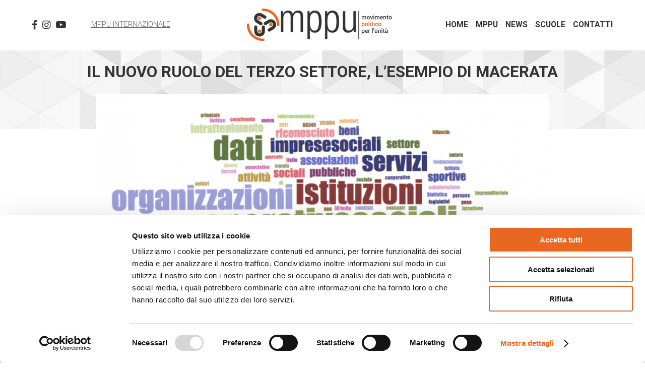

--- FILE ---
content_type: text/html; charset=UTF-8
request_url: https://italia.mppu.org/press/il-nuovo-ruolo-del-terzo-settore-lesempio-di-macerata/
body_size: 26091
content:
<!DOCTYPE html>
<html lang="it-IT" class="no-js no-svg">
<head>
<meta charset="UTF-8">
<meta name="viewport" content="width=device-width, initial-scale=1">
<link rel="profile" href="http://gmpg.org/xfn/11">
<link href="https://fonts.googleapis.com/css2?family=Roboto:wght@300;400;700&display=swap" rel="stylesheet">
<script type="text/javascript"
		id="Cookiebot"
		src="https://consent.cookiebot.com/uc.js"
		data-cbid="60ac4279-6834-4838-a25d-3ce4224ca568"
							data-blockingmode="auto"
	></script>
<script>(function(html){html.className = html.className.replace(/\bno-js\b/,'js')})(document.documentElement);</script>
<title>Il nuovo ruolo del Terzo settore, l’esempio di Macerata &#8211; MPPU italia</title>
<link rel='dns-prefetch' href='//ajax.googleapis.com' />
<link rel='dns-prefetch' href='//static.addtoany.com' />
<link rel='dns-prefetch' href='//use.fontawesome.com' />
<link rel='dns-prefetch' href='//s.w.org' />
<link rel="alternate" type="application/rss+xml" title="MPPU italia &raquo; Feed" href="https://italia.mppu.org/feed/" />
<link rel="alternate" type="application/rss+xml" title="MPPU italia &raquo; Feed dei commenti" href="https://italia.mppu.org/comments/feed/" />
<link rel="alternate" type="application/rss+xml" title="MPPU italia &raquo; Il nuovo ruolo del Terzo settore, l’esempio di Macerata Feed dei commenti" href="https://italia.mppu.org/press/il-nuovo-ruolo-del-terzo-settore-lesempio-di-macerata/feed/" />
<link rel='stylesheet' id='wp-block-library-css'  href='https://italia.mppu.org/wp-includes/css/dist/block-library/style.min.css?ver=5.5.15' type='text/css' media='all' />
<link rel='stylesheet' id='contact-form-7-css'  href='https://italia.mppu.org/wp-content/plugins/contact-form-7/includes/css/styles.css?ver=5.4.2' type='text/css' media='all' />
<link rel='stylesheet' id='sfwppa-public-style-css'  href='https://italia.mppu.org/wp-content/plugins/styles-for-wp-pagenavi-addon/assets/css/sfwppa-style.css?ver=1.2.1' type='text/css' media='all' />
<link rel='stylesheet' id='wp-pagenavi-css'  href='https://italia.mppu.org/wp-content/plugins/wp-pagenavi/pagenavi-css.css?ver=2.70' type='text/css' media='all' />
<link rel='stylesheet' id='mppu-style-css'  href='https://italia.mppu.org/wp-content/themes/mppu/style.css?ver=5.5.15' type='text/css' media='all' />
<link rel='stylesheet' id='font-awesome-css'  href='https://use.fontawesome.com/releases/v5.7.2/css/all.css?ver=5.5.15' type='text/css' media='all' />
<link rel='stylesheet' id='addtoany-css'  href='https://italia.mppu.org/wp-content/plugins/add-to-any/addtoany.min.css?ver=1.16' type='text/css' media='all' />
<script type='text/javascript' src='//ajax.googleapis.com/ajax/libs/jquery/1.12.4/jquery.min.js?ver=1.12.4' id='jquery-js'></script>
<script type='text/javascript' id='addtoany-core-js-before'>
window.a2a_config=window.a2a_config||{};a2a_config.callbacks=[];a2a_config.overlays=[];a2a_config.templates={};a2a_localize = {
	Share: "Share",
	Save: "Salva",
	Subscribe: "Abbonati",
	Email: "Email",
	Bookmark: "Segnalibro",
	ShowAll: "espandi",
	ShowLess: "comprimi",
	FindServices: "Trova servizi",
	FindAnyServiceToAddTo: "Trova subito un servizio da aggiungere",
	PoweredBy: "Powered by",
	ShareViaEmail: "Condividi via email",
	SubscribeViaEmail: "Iscriviti via email",
	BookmarkInYourBrowser: "Aggiungi ai segnalibri",
	BookmarkInstructions: "Premi Ctrl+D o \u2318+D per mettere questa pagina nei preferiti",
	AddToYourFavorites: "Aggiungi ai favoriti",
	SendFromWebOrProgram: "Invia da qualsiasi indirizzo email o programma di posta elettronica",
	EmailProgram: "Programma di posta elettronica",
	More: "Di più&#8230;",
	ThanksForSharing: "Thanks for sharing!",
	ThanksForFollowing: "Thanks for following!"
};

a2a_config.icon_color="transparent,#000000";
</script>
<script type='text/javascript' async src='https://static.addtoany.com/menu/page.js' id='addtoany-core-js'></script>
<script type='text/javascript' async src='https://italia.mppu.org/wp-content/plugins/add-to-any/addtoany.min.js?ver=1.1' id='addtoany-jquery-js'></script>
<link rel="https://api.w.org/" href="https://italia.mppu.org/wp-json/" /><link rel="alternate" type="application/json" href="https://italia.mppu.org/wp-json/wp/v2/posts/1611" /><link rel="EditURI" type="application/rsd+xml" title="RSD" href="https://italia.mppu.org/xmlrpc.php?rsd" />
<link rel="wlwmanifest" type="application/wlwmanifest+xml" href="https://italia.mppu.org/wp-includes/wlwmanifest.xml" /> 
<link rel='prev' title='Ripensiamo la scuola' href='https://italia.mppu.org/eventi/ripensiamo-la-scuola-2/' />
<link rel='next' title='Tessere relazioni, abitare la città, curare il pianeta' href='https://italia.mppu.org/notizie/1614/' />
<meta name="generator" content="WordPress 5.5.15" />
<link rel="canonical" href="https://italia.mppu.org/press/il-nuovo-ruolo-del-terzo-settore-lesempio-di-macerata/" />
<link rel='shortlink' href='https://italia.mppu.org/?p=1611' />
<link rel="alternate" type="application/json+oembed" href="https://italia.mppu.org/wp-json/oembed/1.0/embed?url=https%3A%2F%2Fitalia.mppu.org%2Fpress%2Fil-nuovo-ruolo-del-terzo-settore-lesempio-di-macerata%2F" />
<link rel="alternate" type="text/xml+oembed" href="https://italia.mppu.org/wp-json/oembed/1.0/embed?url=https%3A%2F%2Fitalia.mppu.org%2Fpress%2Fil-nuovo-ruolo-del-terzo-settore-lesempio-di-macerata%2F&#038;format=xml" />
<style type="text/css">


		/************************************************************
						Style-1
		************************************************************/
		.sfwppa-navi-style.sfwppa-style-1 .sfwppa-pages, 
		.sfwppa-navi-style.sfwppa-style-1 .wp-pagenavi .current,
		.sfwppa-navi-style.sfwppa-style-1 .nav-links .current, 
		.sfwppa-navi-style.sfwppa-style-1 .nav-links .page-numbers{font-size: 12px;color:#000000; border: 1px solid #000000;}
		
		.sfwppa-navi-style.sfwppa-style-1 .nav-links .current,
		.sfwppa-navi-style.sfwppa-style-1 .wp-pagenavi .current{ background: #000000; color:#ffffff;  border-right: 1px solid #000000;}
		
		.sfwppa-navi-style.sfwppa-style-1 .sfwppa-pages:hover, 
		.sfwppa-navi-style.sfwppa-style-1 .nav-links .page-numbers:hover { background: #d6d6d6;  border: 1px solid #000000; color:#000000;}
		
</style>
<!-- Google tag (gtag.js) -->
<script async src="https://www.googletagmanager.com/gtag/js?id=G-6PN8JFVS4J"></script>
<script>
  window.dataLayer = window.dataLayer || [];
  function gtag(){dataLayer.push(arguments);}
  gtag('js', new Date());
  gtag('config', 'G-6PN8JFVS4J');
</script>
</head>
<body class="post-template-default single single-post postid-1611 single-format-standard sfwppa-navi-style sfwppa-style-1">
	<div id="page" class="site">
		<header id="masthead" class="site-header" role="banner">
			<ul class="menuSocial" style="font-size: 1.3em;">
				<li><a href="https://www.facebook.com/mppuitalia/" target="_blank"><i class="fab fa-facebook-f"></i></a></li>
				<li><a href="https://www.instagram.com/mppuitalia/" target="_blank"><i class="fab fa-instagram"></i></a></li>
				<li><a href="https://www.youtube.com/channel/UC5ccfic_eWsl9I4mFYMcB-A" target="_blank"><i class="fab fa-youtube"></i></a></li>
			</ul>
			<a href="http://mppu.org/" target="_blank" id="inter">MPPU Internazionale</a>
						<a href="https://italia.mppu.org"><img src="https://italia.mppu.org/wp-content/themes/mppu/assets/images/logo.jpg" alt="" id="logo" width="440" height="132"></a>
			<a href="#" id="burger" class="mobile"><i class="fas fa-bars"></i></a>
			<div class="menu-menu-principale-container"><ul id="menuPrincipale" class="menu01"><li id="menu-item-22" class="menu-item menu-item-type-post_type menu-item-object-page menu-item-home menu-item-22"><a href="https://italia.mppu.org/">Home</a></li>
<li id="menu-item-23" class="menu-item menu-item-type-post_type menu-item-object-page menu-item-has-children menu-item-23"><a href="https://italia.mppu.org/mppu/">MPPU</a>
<ul class="sub-menu">
	<li id="menu-item-94" class="menu-item menu-item-type-post_type menu-item-object-page menu-item-94"><a href="https://italia.mppu.org/mppu/chi-siamo/">Chi siamo</a></li>
	<li id="menu-item-95" class="menu-item menu-item-type-post_type menu-item-object-page menu-item-95"><a href="https://italia.mppu.org/mppu/la-storia/">La storia</a></li>
	<li id="menu-item-96" class="menu-item menu-item-type-post_type menu-item-object-page menu-item-96"><a href="https://italia.mppu.org/mppu/obbiettivi/">Obiettivi</a></li>
	<li id="menu-item-97" class="menu-item menu-item-type-post_type menu-item-object-page menu-item-97"><a href="https://italia.mppu.org/mppu/un-amore-politico/">Un amore politico</a></li>
	<li id="menu-item-98" class="menu-item menu-item-type-post_type menu-item-object-page menu-item-98"><a href="https://italia.mppu.org/mppu/la-charta/">La charta</a></li>
	<li id="menu-item-1187" class="menu-item menu-item-type-taxonomy menu-item-object-category menu-item-1187"><a href="https://italia.mppu.org/cat/testimoni-di-vita/">Testimoni di vita</a></li>
	<li id="menu-item-366" class="menu-item menu-item-type-taxonomy menu-item-object-category menu-item-366"><a href="https://italia.mppu.org/cat/archivio/">Archivio</a></li>
	<li id="menu-item-1288" class="menu-item menu-item-type-taxonomy menu-item-object-category menu-item-1288"><a href="https://italia.mppu.org/cat/opinioni-in-dialogo/">Opinioni in dialogo</a></li>
</ul>
</li>
<li id="menu-item-24" class="menu-item menu-item-type-post_type menu-item-object-page menu-item-24"><a href="https://italia.mppu.org/news/">News</a></li>
<li id="menu-item-25" class="menu-item menu-item-type-post_type menu-item-object-page menu-item-has-children menu-item-25"><a href="https://italia.mppu.org/scuole/">Scuole</a>
<ul class="sub-menu">
	<li id="menu-item-2644" class="menu-item menu-item-type-taxonomy menu-item-object-category menu-item-2644"><a href="https://italia.mppu.org/cat/progetto-formativo/">Progetto formativo</a></li>
	<li id="menu-item-100" class="menu-item menu-item-type-post_type menu-item-object-page menu-item-100"><a href="https://italia.mppu.org/scuole/cultura-di-partecipazione/">Cultura di partecipazione</a></li>
	<li id="menu-item-101" class="menu-item menu-item-type-post_type menu-item-object-page menu-item-101"><a href="https://italia.mppu.org/scuole/dove-siamo/">Dove siamo</a></li>
	<li id="menu-item-365" class="menu-item menu-item-type-taxonomy menu-item-object-category menu-item-365"><a href="https://italia.mppu.org/cat/news-dalle-scuole/">News dalle scuole</a></li>
</ul>
</li>
<li id="menu-item-26" class="menu-item menu-item-type-post_type menu-item-object-page menu-item-26"><a href="https://italia.mppu.org/contatti/">Contatti</a></li>
</ul></div>			<script>
				$('#burger').click(function(e) {
					e.preventDefault();
					$('.menu-menu-principale-container').fadeToggle();
					$(this).toggleClass('active');
				});
			</script>
		</header><!-- #masthead -->

<div class="wrap">
	<div id="primary" class="content-area">
		<main id="main" class="site-main" role="main">

						
			<div class="contentWide pageTitlePage">
	<div class="contentInside">
		<div class="column3-3 textCenter biggerText">
			<h1>Il nuovo ruolo del Terzo settore, l’esempio di Macerata</h1>
			<div class="whiteSpace"></div><div class="whiteSpace smallSpace"></div>		</div>
		<div class="clear"></div>
	</div>
</div>
<div class="contentInside evidenzaImg">
	<div class="column3-3 noMargin">
				<img width="900" height="500" src="https://italia.mppu.org/wp-content/uploads/2020/10/Terzo-settore.jpg" class="attachment-post-thumbnail size-post-thumbnail wp-post-image" alt="" loading="lazy" srcset="https://italia.mppu.org/wp-content/uploads/2020/10/Terzo-settore.jpg 900w, https://italia.mppu.org/wp-content/uploads/2020/10/Terzo-settore-300x167.jpg 300w, https://italia.mppu.org/wp-content/uploads/2020/10/Terzo-settore-768x427.jpg 768w" sizes="(max-width: 900px) 100vw, 900px" />	</div>
	<div class="clear"></div>
</div>

			<div class="contentInside">
				<div class="whiteSpace smallSpace"></div>
				<div class="column1-3-2 desktop"></div>
				<div class="column2-3">
					<div class="singleCats textCenter">
						<strong>press</strong>
					</div>
					<div class="dataPubbl textCenter">21 Ottobre 2020</div>
				</div>
				<div class="column1-3-2 desktop"></div>
				<div class="clear"></div>
			</div>

			<div class="contentInside biggerText">
				<div class="column1-3-2"></div>
				<div class="column2-3" style="background: #eee;">
					<div style="padding: 20px 30px; font-weight: 400;">
						<h4 class="post-summary" style="text-align: center;">Terzo settore e coprogettazione sociale con l’ente locale. Accade a Macerata dove si è costituita l’Assemblea delle libere forme associative</h4>
<p>L’<strong>Assemblea delle libere forme associative</strong> è un organo consultivo di circa 200 piccole associazioni di volontariato, previsto dallo Statuto  del Comune di Macerata. Ora, con la Riforma del Terzo settore, sta avviando presso il Centro interdipartimentale per il Terzo settore ed economia civile dell’<strong>Università di Macerata</strong>, tavoli di coprogettazione  previsti dall’art.55 della Riforma.</p>
<p>La Corte Costituzionale ha rafforzato la previsione legislativa con la recente sentenza n. 131, che riconosce il diritto degli Enti del Terzo settore di <strong>sedere a tavoli inter istituzionali</strong> per affrontare, in ottica pluriennale ed intergenerazionale, i complessi problemi della comunità: povertà, anziani soli, giovani senza lavoro, disabilità, fragilità ed esclusione sociale.  Si tratta della concretizzazione della sussidiarietà orizzontale.</p>
<p>Coesione, unità, partecipazione. Questa la <em>road map</em> del volontariato a Macerata come in tutta Italia, dopo la pandemia.</p>
<p>Non è possibile tornare al tempo prima del Covid, neanche per il volontariato. Dobbiamo ricostruire il futuro su basi di fiducia, solidarietà, senso civico, altruismo, processo selettivo di cambiamenti nei comportamenti di persone, organizzazioni, vita nelle città.</p>
<p>Povertà, comunità, reti da costruire al vertice dei pensieri del Terzo settore. Una intelligente collaborazione tra primo, secondo e terzo settore ci salverà attivando la responsabilità di ogni singolo cittadino. Si tratta di «autonoma iniziativa di cittadini, singoli e associati, per lo svolgimento di attività di interesse generale, sulla base del principio di sussidiarietà», ruolo previsto da art.118 della Costituzione. Tutto in <strong>collaborazione con le istituzioni e le imprese</strong> per la definizione di politiche locali.</p>
<p>Le fondazioni di origine bancaria, in questo contesto, devono sempre più sostenere tale impegno continuativo degli enti del Terzo settore e di istituzioni pubbliche e meno progetti volatili. L’art.55 del  D.lgs 117 del 2017   stabilisce che le amministrazioni  pubbliche assicurano il coinvolgimento attivo degli enti del Terzo  Settore  attraverso forme di co-progettazione, non solo nella programmazione di ambito sociale ma in tutti i campi di interesse generale. Enormi sono le potenzialità  di partecipazione nella definizione di piani ambientali, sanitari, culturali, di inclusione di soggetti fragili. Impellente è  il bisogno di favorire connessioni e alleanze con i soggetti dei diversi mondi per ascoltare le ferite della città  e attivare progettualità  comuni. E’ ora di silenziare l’individualismo per declinare il pensiero al plurale del noi. Lo stesso volontariato deve ripensare se stesso. Nella società  del rischio occorrono creatività,  umanità, valore  per affrontare il cambiamento  sociologico ed antropologico. Il volontariato deve essere visto come un compagno di viaggio da istituzioni, imprese, professionisti, come un forte movimento civico per la promozione dei beni comuni: acqua, scuola, salute pubblica, cultura, welfare, ambiente, mobilità sostenibile, connettività, arte. Va superato, ad esempio, il modello delle case di riposo con il <em>cohousing </em>e con la medicina di prossimità.</p>
<p>Il Paese poi è ostaggio della crisi dal 2008, è spaccato tra Nord e Sud, registra enormi disuguaglianze: urgono riforme strutturali con l’occasione storica dei 209 miliardi Ue per <em>Next generation UE</em>.</p>
<p>Va valorizzato il non profit per un welfare comunitario e generativo. La mancanza di lavoro, il rischio di rivolte sociali inducono a suggerire aiuti dello Stato al Terzo settore <strong>come pilastro della tenuta sociale del sistema</strong>. I bisognosi, ad esempio, dovranno essere intercettati direttamente in strada o a casa.</p>
<p>Dobbiamo raggiungere il primo obiettivo dell’Agenda ONU 2030: sconfiggere la povertà.</p>
<p>Siamo chiamati a sperimentare nuove modalità della prossimità: esserci, reagire, resistere, approssimarsi, cooperare, connettersi, apprendere per curare le nostre relazioni. Dobbiamo ripensare i luoghi di aggregazione, rilanciare la partecipazione civica in presenza e a distanza, promuovere lo scambio intergenerazionale nella vita delle associazioni. In fondo è l ‘arte di fare rete e di attuare il patto tra volontari e Comuni per lottare contro insicurezza, degrado e esclusione. Si devono vedere le associazioni in strada per rigenerare i quartieri, promuovere momenti di convivialità, fare innovazione sociale, animare gruppi di ascolto e condizione durante la pandemia. Il Terzo settore ha innovato velocemente i servizi con soluzioni alternative: spesa a domicilio, didattica a distanza, supporto e aiuto telefonico e concerti virtuali. Una lezione di resilienza e flessibilità, di creatività e solidarietà.</p>
<p>Silvio Minnetti da Città Nuova</p>
<p>&nbsp;</p>
					</div>
				</div>
				<div class="column1-3-2"></div>
				<div class="clear"></div>
			</div>

			<div class="addtoany_shortcode"><div class="a2a_kit a2a_kit_size_32 addtoany_list" data-a2a-url="https://italia.mppu.org/press/il-nuovo-ruolo-del-terzo-settore-lesempio-di-macerata/" data-a2a-title="Il nuovo ruolo del Terzo settore, l’esempio di Macerata"><a class="a2a_button_facebook" href="https://www.addtoany.com/add_to/facebook?linkurl=https%3A%2F%2Fitalia.mppu.org%2Fpress%2Fil-nuovo-ruolo-del-terzo-settore-lesempio-di-macerata%2F&amp;linkname=Il%20nuovo%20ruolo%20del%20Terzo%20settore%2C%20l%E2%80%99esempio%20di%20Macerata" title="Facebook" rel="nofollow noopener" target="_blank"></a><a class="a2a_button_linkedin" href="https://www.addtoany.com/add_to/linkedin?linkurl=https%3A%2F%2Fitalia.mppu.org%2Fpress%2Fil-nuovo-ruolo-del-terzo-settore-lesempio-di-macerata%2F&amp;linkname=Il%20nuovo%20ruolo%20del%20Terzo%20settore%2C%20l%E2%80%99esempio%20di%20Macerata" title="LinkedIn" rel="nofollow noopener" target="_blank"></a><a class="a2a_button_whatsapp" href="https://www.addtoany.com/add_to/whatsapp?linkurl=https%3A%2F%2Fitalia.mppu.org%2Fpress%2Fil-nuovo-ruolo-del-terzo-settore-lesempio-di-macerata%2F&amp;linkname=Il%20nuovo%20ruolo%20del%20Terzo%20settore%2C%20l%E2%80%99esempio%20di%20Macerata" title="WhatsApp" rel="nofollow noopener" target="_blank"></a><a class="a2a_button_twitter" href="https://www.addtoany.com/add_to/twitter?linkurl=https%3A%2F%2Fitalia.mppu.org%2Fpress%2Fil-nuovo-ruolo-del-terzo-settore-lesempio-di-macerata%2F&amp;linkname=Il%20nuovo%20ruolo%20del%20Terzo%20settore%2C%20l%E2%80%99esempio%20di%20Macerata" title="Twitter" rel="nofollow noopener" target="_blank"></a><a class="a2a_dd addtoany_share_save addtoany_share" href="https://www.addtoany.com/share"></a></div></div>			
			<div class="contentInside">
				<div class="column3-3 textCenter">
					<a href="javascript: history.go(-1)" class="back"><i class="fas fa-chevron-right"></i> TORNA INDIETRO</a>
				<div class="clear"></div>
				</div>
			</div>

			
		</main><!-- #main -->
	</div><!-- #primary -->
</div><!-- .wrap -->


	</div><!-- #page -->

		<div class="whiteSpace"></div>

		
		<div class="contentWide">
			<div class="contentInside">
				<div class="column3-3 textCenter">
					<h1>Vuoi rimanere aggiornato? Iscriviti alla nostra newsletter!</h1>
					<div class="iscrizioneNewsletter">
						<script>(function() {
	window.mc4wp = window.mc4wp || {
		listeners: [],
		forms: {
			on: function(evt, cb) {
				window.mc4wp.listeners.push(
					{
						event   : evt,
						callback: cb
					}
				);
			}
		}
	}
})();
</script><!-- Mailchimp for WordPress v4.8.8 - https://wordpress.org/plugins/mailchimp-for-wp/ --><form id="mc4wp-form-1" class="mc4wp-form mc4wp-form-42" method="post" data-id="42" data-name="Iscrizione" ><div class="mc4wp-form-fields"><div class="column1-3">
  <input type="text" name="NAME" placeholder="Nome e Cognome" required />
</div>
<div class="column1-3">
<input type="email" name="EMAIL" placeholder="Email" required />
</div>
<div class="column1-3">
<input type="submit" value="Iscrivimi" />
</div>
<div class="clear"></div>
<span class="privacy"><input type="checkbox" required="required"> Acconsento al trattamento dei dati personali secondo la normativa sulla Privacy per finalità di carattere informativo. <a href="http://italia.mppu.org/privacy-policy" target="_blank">Leggi l'informativa</a></span></div><label style="display: none !important;">Lascia questo campo vuoto se sei umano: <input type="text" name="_mc4wp_honeypot" value="" tabindex="-1" autocomplete="off" /></label><input type="hidden" name="_mc4wp_timestamp" value="1767086822" /><input type="hidden" name="_mc4wp_form_id" value="42" /><input type="hidden" name="_mc4wp_form_element_id" value="mc4wp-form-1" /><div class="mc4wp-response"></div></form><!-- / Mailchimp for WordPress Plugin -->					</div>
				</div>
				<div class="clear"></div>
			</div>
		</div>

		<footer id="colophon" class="site-footer" role="contentinfo">
			<div class="contentInside textCenter">
				<div class="column1-4">
					<p>SEGUICI SU:</p>
					<ul class="menuSocial">
						<li><a href="https://www.facebook.com/mppuitalia/" target="_blank"><i class="fab fa-facebook-f"></i></a></li>
						<li><a href="https://www.instagram.com/mppuitalia/" target="_blank"><i class="fab fa-instagram"></i></a></li>
						<li><a href="https://www.youtube.com/channel/UC5ccfic_eWsl9I4mFYMcB-A" target="_blank"><i class="fab fa-youtube"></i></a></li>
					</ul>
				</div>
				<div class="column2-4 small">
					<p><strong>MPPU - Movimento politico per l'unità - Italia</strong><br>
					MPPU fa parte di "New Humanity”, ONG fondata nell'anno 1987 che gode dello Status Consultivo Generale presso il Consiglio Economico e Sociale delle Nazioni Unite (ECOSOC). <a href="mailto:info.italia@mppu.org">info.italia@mppu.org</a></p>
				</div>
				<div class="column1-4">
					<div class="menu-menu-footer-container"><ul id="menuFooter" class="menu"><li id="menu-item-39" class="menu-item menu-item-type-post_type menu-item-object-page menu-item-privacy-policy menu-item-39"><a href="https://italia.mppu.org/privacy-policy/">Privacy policy</a></li>
<li id="menu-item-40" class="menu-item menu-item-type-post_type menu-item-object-page menu-item-40"><a href="https://italia.mppu.org/cookie-policy/">Cookie policy</a></li>
<li id="menu-item-41" class="menu-item menu-item-type-post_type menu-item-object-page menu-item-41"><a href="https://italia.mppu.org/note-legali/">Note legali</a></li>
</ul></div>				</div>
				<div class="clear"></div>
			</div>
			<div class="contentWide">
				<div class="contentInside">
					<div class="column4-4 noMargin textCenter">
						<p>
							&copy;2025 MPPU italia | <a href="https://www.untitled-design.it/" target="_blank">credits</a>
						</p>
					</div>
					<div class="clear"></div>
				</div>
			</div>
		</footer>
	
	<script>(function() {function maybePrefixUrlField() {
	if (this.value.trim() !== '' && this.value.indexOf('http') !== 0) {
		this.value = "http://" + this.value;
	}
}

var urlFields = document.querySelectorAll('.mc4wp-form input[type="url"]');
if (urlFields) {
	for (var j=0; j < urlFields.length; j++) {
		urlFields[j].addEventListener('blur', maybePrefixUrlField);
	}
}
})();</script><script type='text/javascript' src='https://italia.mppu.org/wp-includes/js/dist/vendor/wp-polyfill.min.js?ver=7.4.4' id='wp-polyfill-js'></script>
<script type='text/javascript' id='wp-polyfill-js-after'>
( 'fetch' in window ) || document.write( '<script src="https://italia.mppu.org/wp-includes/js/dist/vendor/wp-polyfill-fetch.min.js?ver=3.0.0"></scr' + 'ipt>' );( document.contains ) || document.write( '<script src="https://italia.mppu.org/wp-includes/js/dist/vendor/wp-polyfill-node-contains.min.js?ver=3.42.0"></scr' + 'ipt>' );( window.DOMRect ) || document.write( '<script src="https://italia.mppu.org/wp-includes/js/dist/vendor/wp-polyfill-dom-rect.min.js?ver=3.42.0"></scr' + 'ipt>' );( window.URL && window.URL.prototype && window.URLSearchParams ) || document.write( '<script src="https://italia.mppu.org/wp-includes/js/dist/vendor/wp-polyfill-url.min.js?ver=3.6.4"></scr' + 'ipt>' );( window.FormData && window.FormData.prototype.keys ) || document.write( '<script src="https://italia.mppu.org/wp-includes/js/dist/vendor/wp-polyfill-formdata.min.js?ver=3.0.12"></scr' + 'ipt>' );( Element.prototype.matches && Element.prototype.closest ) || document.write( '<script src="https://italia.mppu.org/wp-includes/js/dist/vendor/wp-polyfill-element-closest.min.js?ver=2.0.2"></scr' + 'ipt>' );
</script>
<script type='text/javascript' id='contact-form-7-js-extra'>
/* <![CDATA[ */
var wpcf7 = {"api":{"root":"https:\/\/italia.mppu.org\/wp-json\/","namespace":"contact-form-7\/v1"}};
/* ]]> */
</script>
<script type='text/javascript' src='https://italia.mppu.org/wp-content/plugins/contact-form-7/includes/js/index.js?ver=5.4.2' id='contact-form-7-js'></script>
<script type='text/javascript' src='https://italia.mppu.org/wp-content/themes/mppu/assets/js/global.js?ver=1.0' id='mppu-global-js'></script>
<script type='text/javascript' src='https://italia.mppu.org/wp-includes/js/wp-embed.min.js?ver=5.5.15' id='wp-embed-js'></script>
<script type='text/javascript' defer src='https://italia.mppu.org/wp-content/plugins/mailchimp-for-wp/assets/js/forms.js?ver=4.8.8' id='mc4wp-forms-api-js'></script>
</body>
</html>

--- FILE ---
content_type: text/css
request_url: https://italia.mppu.org/wp-content/themes/mppu/style.css?ver=5.5.15
body_size: 26872
content:
/*
Theme Name: mppu
Author: Giacomo Lazzarin
Version: 3.0
Text Domain: mppu
*/
/*! normalize.css v8.0.1 | MIT License | github.com/necolas/normalize.css */

/* Document
   ========================================================================== */

/**
 * 1. Correct the line height in all browsers.
 * 2. Prevent adjustments of font size after orientation changes in iOS.
 */

html {
  line-height: 1.15; /* 1 */
  -webkit-text-size-adjust: 100%; /* 2 */
}

/* Sections
   ========================================================================== */

/**
 * Remove the margin in all browsers.
 */

body {
  margin: 0;
}

/**
 * Render the `main` element consistently in IE.
 */

main {
  display: block;
}

/**
 * Correct the font size and margin on `h1` elements within `section` and
 * `article` contexts in Chrome, Firefox, and Safari.
 */

h1 {
  font-size: 2em;
  margin: 0.67em 0;
}

/* Grouping content
   ========================================================================== */

/**
 * 1. Add the correct box sizing in Firefox.
 * 2. Show the overflow in Edge and IE.
 */

hr {
  box-sizing: content-box; /* 1 */
  height: 0; /* 1 */
  overflow: visible; /* 2 */
}

/**
 * 1. Correct the inheritance and scaling of font size in all browsers.
 * 2. Correct the odd `em` font sizing in all browsers.
 */

pre {
  font-family: monospace, monospace; /* 1 */
  font-size: 1em; /* 2 */
}

/* Text-level semantics
   ========================================================================== */

/**
 * Remove the gray background on active links in IE 10.
 */

a {
  background-color: transparent;
}

/**
 * 1. Remove the bottom border in Chrome 57-
 * 2. Add the correct text decoration in Chrome, Edge, IE, Opera, and Safari.
 */

abbr[title] {
  border-bottom: none; /* 1 */
  text-decoration: underline; /* 2 */
  text-decoration: underline dotted; /* 2 */
}

/**
 * Add the correct font weight in Chrome, Edge, and Safari.
 */

b,
strong {
  font-weight: bolder;
}

/**
 * 1. Correct the inheritance and scaling of font size in all browsers.
 * 2. Correct the odd `em` font sizing in all browsers.
 */

code,
kbd,
samp {
  font-family: monospace, monospace; /* 1 */
  font-size: 1em; /* 2 */
}

/**
 * Add the correct font size in all browsers.
 */

small {
  font-size: 80%;
}

/**
 * Prevent `sub` and `sup` elements from affecting the line height in
 * all browsers.
 */

sub,
sup {
  font-size: 75%;
  line-height: 0;
  position: relative;
  vertical-align: baseline;
}

sub {
  bottom: -0.25em;
}

sup {
  top: -0.5em;
}

/* Embedded content
   ========================================================================== */

/**
 * Remove the border on images inside links in IE 10.
 */

img {
  border-style: none;
}

/* Forms
   ========================================================================== */

/**
 * 1. Change the font styles in all browsers.
 * 2. Remove the margin in Firefox and Safari.
 */

button,
input,
optgroup,
select,
textarea {
  font-family: inherit; /* 1 */
  font-size: 100%; /* 1 */
  line-height: 1.15; /* 1 */
  margin: 0; /* 2 */
}

/**
 * Show the overflow in IE.
 * 1. Show the overflow in Edge.
 */

button,
input { /* 1 */
  overflow: visible;
}

/**
 * Remove the inheritance of text transform in Edge, Firefox, and IE.
 * 1. Remove the inheritance of text transform in Firefox.
 */

button,
select { /* 1 */
  text-transform: none;
}

/**
 * Correct the inability to style clickable types in iOS and Safari.
 */

button,
[type="button"],
[type="reset"],
[type="submit"] {
  -webkit-appearance: button;
}

/**
 * Remove the inner border and padding in Firefox.
 */

button::-moz-focus-inner,
[type="button"]::-moz-focus-inner,
[type="reset"]::-moz-focus-inner,
[type="submit"]::-moz-focus-inner {
  border-style: none;
  padding: 0;
}

/**
 * Restore the focus styles unset by the previous rule.
 */

button:-moz-focusring,
[type="button"]:-moz-focusring,
[type="reset"]:-moz-focusring,
[type="submit"]:-moz-focusring {
  outline: 1px dotted ButtonText;
}

/**
 * Correct the padding in Firefox.
 */

fieldset {
  padding: 0.35em 0.75em 0.625em;
}

/**
 * 1. Correct the text wrapping in Edge and IE.
 * 2. Correct the color inheritance from `fieldset` elements in IE.
 * 3. Remove the padding so developers are not caught out when they zero out
 *    `fieldset` elements in all browsers.
 */

legend {
  box-sizing: border-box; /* 1 */
  color: inherit; /* 2 */
  display: table; /* 1 */
  max-width: 100%; /* 1 */
  padding: 0; /* 3 */
  white-space: normal; /* 1 */
}

/**
 * Add the correct vertical alignment in Chrome, Firefox, and Opera.
 */

progress {
  vertical-align: baseline;
}

/**
 * Remove the default vertical scrollbar in IE 10+.
 */

textarea {
  overflow: auto;
}

/**
 * 1. Add the correct box sizing in IE 10.
 * 2. Remove the padding in IE 10.
 */

[type="checkbox"],
[type="radio"] {
  box-sizing: border-box; /* 1 */
  padding: 0; /* 2 */
}

/**
 * Correct the cursor style of increment and decrement buttons in Chrome.
 */

[type="number"]::-webkit-inner-spin-button,
[type="number"]::-webkit-outer-spin-button {
  height: auto;
}

/**
 * 1. Correct the odd appearance in Chrome and Safari.
 * 2. Correct the outline style in Safari.
 */

[type="search"] {
  -webkit-appearance: textfield; /* 1 */
  outline-offset: -2px; /* 2 */
}

/**
 * Remove the inner padding in Chrome and Safari on macOS.
 */

[type="search"]::-webkit-search-decoration {
  -webkit-appearance: none;
}

/**
 * 1. Correct the inability to style clickable types in iOS and Safari.
 * 2. Change font properties to `inherit` in Safari.
 */

::-webkit-file-upload-button {
  -webkit-appearance: button; /* 1 */
  font: inherit; /* 2 */
}

/* Interactive
   ========================================================================== */

/*
 * Add the correct display in Edge, IE 10+, and Firefox.
 */

details {
  display: block;
}

/*
 * Add the correct display in all browsers.
 */

summary {
  display: list-item;
}

/* Misc
   ========================================================================== */

/**
 * Add the correct display in IE 10+.
 */

template {
  display: none;
}

/**
 * Add the correct display in IE 10.
 */

[hidden] {
  display: none;
}





/*
*
*  Simple fluid media
*
*/
figure {
  position: relative;
}
img,
object,
embed,
video {
  max-width: 100%;
  height:auto;
  display: block;
}
img {
  border: 0;
  -ms-interpolation-mode: bicubic;
}
/*
*
*	Zoomable baseline grid
*	type size presets
*
*/





/* STILI GENERICI */
html {
	height:100%;
}
body {
	height: 100%;
	font-family: "Roboto", sans-serif;;
	font-weight: 300;
	font-style: normal;
	font-size: 90%;
	line-height: 1.3em;
	color: #333;
}

a {
	text-decoration:none;
	color:#333;
	transition:all 0.5s;
	-moz-transition:all 0.5s; /* Firefox 4 */
	-webkit-transition:all 0.5s; /* Safari and Chrome */
	-o-transition:all 0.5s; /* Opera */
}
a:hover {
	color:#666;
	transition:all 0.5s;
	-moz-transition:all 0.5s; /* Firefox 4 */
	-webkit-transition:all 0.5s; /* Safari and Chrome */
	-o-transition:all 0.5s; /* Opera */
}

.clear {
	clear: both !important;
}

strong, b, .bold {
	font-weight: 700;
}
.italic {
	font-style: italic;
}

#primary ol {
	list-style-type: decimal;
	padding-left: 20px;
	padding-bottom: 1em;
}
#primary ol li {
	margin: 1em 0;
}

iframe {
	max-width:100%;
}

.alignleft {
	float: left;
	margin: 0 20px 10px 0;
}
.alignright {
	float: right;
	margin: 0 0 10px 20px;
}
.aligncenter {
	margin: 0 auto 20px;
}

h1, h2, h3, h4, h5, h6 {
	line-height: 1.2em;
	font-weight: 700;
}

hr {
	margin: 30px auto;
	padding: 0;
	border: 0;
	height: 6px;
	clear: both;
	display: block;
	background: #000;
	width: 12%;
}

.screen-reader-text {
	position: absolute;
	left: -99999px;
}

.noMargin {
	margin-top: 0 !important;
	margin-bottom: 0 !important;
}
.textLeft {
	text-align: left;
}
.textCenter {
	text-align: center;
}
.textRight {
	text-align: right;
}
.textJustify {
	text-align: justify;
}
.whiteSpace {
	display: block;
	clear: both;
	height: 50px;
}
.whiteSpace.smallSpace {
	height: 20px;
}
.whiteSpace.doubleSpace {
	height: 100px;
}
.contentWide {
	background: #eee;
	width: 100%;
}

.biggerText {
	font-size: 1.2em;
	line-height: 1.4em;
}

.dTable {
	display: table;
	width: 100%;
	height: 100%;
}
.dTableCell {
	display: table-cell;
	vertical-align: middle;
}

.relative {
	position: relative;
}
.absolute {
	position: absolute;
}











/* STRUTTURA */
#page {
	padding-top: 100px;
}

.contentInside {
	width: calc(100% - 40px);
	max-width: 1000px;
	padding: 0 20px;
	margin: 0 auto;
}
.contentInsideLarge {
	width: calc(100% - 80px);
	padding: 0 40px;
	margin: 0 auto;
}
.contentInsidePadding {
	padding: 30px 0;
}

.column1-4 {
	width: 23%;
	float: left;
	margin: 15px 1%;
}
.column2-4 {
	width: 48%;
	float: left;
	margin: 15px 1%;
}
.column3-4 {
	width: 73%;
	float: left;
	margin: 15px 1%;
}
.column4-4 {
	width: 98%;
	float: left;
	margin: 15px 1%;
}

.column1-3 {
	width: 31.3333%;
	float: left;
	margin: 15px 1%;
}
.column2-3 {
	width: 64.6666%;
	float: left;
	margin: 15px 1%;
}
.column3-3 {
	width: 98%;
	float: left;
	margin: 15px 1%;
}

.column1-3-2 {
	width: 14.6666%;
	float: left;
	margin: 15px 1%;
}









/* HEADER */
#masthead {
	position: fixed;
	left: 0;
	top: 0;
	width: 100%;
	z-index: 999;
	height: 100px;
	background: #fff;
	transition:all 0.5s;
	-moz-transition:all 0.5s; /* Firefox 4 */
	-webkit-transition:all 0.5s; /* Safari and Chrome */
	-o-transition:all 0.5s; /* Opera */
}
#logo {
	position: absolute;
	left: calc(50% - 150px);
	width: 300px;
	top: 17px;
	transition:all 0.5s;
	-moz-transition:all 0.5s; /* Firefox 4 */
	-webkit-transition:all 0.5s; /* Safari and Chrome */
	-o-transition:all 0.5s; /* Opera */
}
.sticky #masthead {
	height: 40px;
	-webkit-box-shadow: 0px 0px 20px 0px rgba(0, 0, 0, 0.2);
	-moz-box-shadow:    0px 0px 20px 0px rgba(0, 0, 0, 0.2);
	box-shadow:         0px 0px 20px 0px rgba(0, 0, 0, 0.2);
}
.sticky #logo {
	left: calc(50% - 70px);
	width: 140px;
	top: 5px;
}
.sticky .menuSocial,
.sticky #menuPrincipale,
.sticky #inter {
	margin-top: 10px !important;
}

#inter {
	float: left;
	margin: 40px 0 0 40px;
	text-transform: uppercase;
	text-decoration: underline;
	font-weight: 300;
	font-size: 1em;
	color: #666;
}






/* MENU SINISTRA */
.menuSocial {
	float: left;
	margin: 40px 0 0 5% !important;
	padding: 0;
	list-style: none;
	transition:all 0.5s;
	-moz-transition:all 0.5s; /* Firefox 4 */
	-webkit-transition:all 0.5s; /* Safari and Chrome */
	-o-transition:all 0.5s; /* Opera */
}
.menuSocial li {
	float: left;
}
.menuSocial li a {
	display: block;
	margin-right: 10px;
}






/* MENU DI NAVIGAZIONE */
#menuPrincipale {
	float: right;
	margin: 40px 5% 0 0;
	padding: 0;
	list-style: none;
	text-transform: uppercase;
	font-size: 1.1em;
	font-weight: 700;
	transition:all 0.5s;
	-moz-transition:all 0.5s; /* Firefox 4 */
	-webkit-transition:all 0.5s; /* Safari and Chrome */
	-o-transition:all 0.5s; /* Opera */
}
#menuPrincipale li {
	float: left;
	position: relative;
}
#menuPrincipale li a {
	display: block;
	margin-left: 15px;
}
#menuPrincipale li.current-menu-item a,
#menuPrincipale li a:hover {
	color: #e96821;
}
#menuPrincipale li ul {
	display: none;
	position: absolute;
	width: 180px;
	list-style: none;
	padding: 20px 10px;
	margin: 0;
	background: #333;
	text-align: center;
	font-weight: 300;
	left: calc(50% - 85px);
	top: 35px;
	font-size: 0.9em;
	box-shadow: 10px 10px 10px rgba(0,0,0,0.3);
}
#menuPrincipale li ul:before {
	content: "";
	position: absolute;
	width: 0;
	height: 0;
	left: calc(50% - 5px);
	top: -10px;
	border-left: 5px solid transparent;
	border-right: 5px solid transparent;
	border-bottom: 5px solid #333;
}
#menuPrincipale li ul li {
	float: none;
}
#menuPrincipale li ul li a {
	color: #fff;
	display: block;
	margin: 0;
	margin: 5px 0;
}








/* STILI PAGINA */
h1 {
	font-size: 1.8em;
	font-weight: 700;
	margin: 0.3em 0;
}
h2 {
	font-weight: 300;
	font-size: 1.8em;
	margin: 0.3em 0;
}
h3 {
	font-weight: 400;
	font-size: 1.6em;
	margin: 0.3em 0;
}
h4 {
	font-weight: 700;
	font-size: 1.4em;
	margin: 0.3em 0;
}
h5 {
	font-weight: 700;
	font-size: 1.2em;
	margin: 0.3em 0;
}
h5 a {
	color: #e96821;
}
h5 a:hover {
	color: #333;
}















/* FOOTER */
#colophon {
	padding-top: 10px;
	color: #87888a;
}
#colophon .small {
	font-size: 0.95em;
}
#colophon a {
	color: #000;
}
#colophon a:hover {
	color: #87888a;
}
#colophon .contentWide {
	background: #000;
	color: #fff;
	font-size: 0.9em;
}
#colophon p {
	margin-top: 0;
}
#colophon .contentWide a {
	color: #fff;
}
#colophon .contentWide p {
	margin: 7px 0 10px;
}
#colophon .menuSocial {
	float: none;
	text-align: center;
	font-size: 1.3em;
	margin: 15px 0 0 0 !important;
}
#colophon .menuSocial li {
	float: none;
	display: inline-block;
}
#colophon .menuSocial li a {
	margin: 0 5px;
}

.iscrizioneNewsletter .column1-3 input {
	width: 100%;
	border: 1px solid #ccc;
	padding: 20px;
	box-sizing: border-box;
	line-height: 15px;
}
.iscrizioneNewsletter .privacy {
	margin: 0 1%;
	font-size: 0.98em;
	text-align: left;
	display: block;
}
.iscrizioneNewsletter .column1-3 input[type=submit] {
	font-size: 1.5em;
	text-transform: uppercase;
	line-height: 15px;
	background: #000;
	cursor: pointer;
	color: #fff;
	border: 1px solid #000;
	transition:all 0.5s;
	-moz-transition:all 0.5s; /* Firefox 4 */
	-webkit-transition:all 0.5s; /* Safari and Chrome */
	-o-transition:all 0.5s; /* Opera */
}
.iscrizioneNewsletter .column1-3 input[type=submit]:hover {
	background: #fff;
	color: #000;
	border: 1px solid #fff;
}

#menuFooter {
	list-style: none;
	margin: 0;
	padding: 0;
}
#menuFooter li a {
	margin: 3px 0;
	display: inline-block;
}


#loghiFooter {
	list-style: none;
	padding: 0;
	text-align: center;
	margin: 0 0 30px;
}
#loghiFooter li {
	display: inline-block;
	margin: 0 10px;
	position: relative;
	max-width: 150px;
	width: 12%;
}
#loghiFooter li img {
	width: 100%;
	transition:all 0.5s;
	-moz-transition:all 0.5s; /* Firefox 4 */
	-webkit-transition:all 0.5s; /* Safari and Chrome */
	-o-transition:all 0.5s; /* Opera */
}
#loghiFooter li:first-child:before,
#loghiFooter li:after {
	content: "";
	width: 1px;
	height: 50px;
	background: #ccc;
	right: -12px;
	top: calc(50% - 25px);
	position: absolute;
}
#loghiFooter li:first-child:before {
	right: inherit;
	left: 0px;
}





/* HOME */
.pageTitleHome {
	min-height: 180px;
}
#shortcut {
	margin-top: 7px;
	display: flex;
}
#shortcut .shortcutItem {
	width: 33%;
	margin-right: 0.5%;
	float: left;
	background: #ccc;
	min-height: 580px;
}
#shortcut .shortcutItem:last-child {
	margin-right: 0;
}
#shortcut .shortcutItemS {
	background: #e96821;
	color: #000;
	font-weight: 400;
}
#shortcut .shortcutItemE {
	background: rgba(51,51,51,0.4);
	text-align: center;
}
#shortcut .shortcutItemN {
	background: #333;
}
#shortcut .shortcutItem .content {
	padding: 40px 40px 10px;
}
#shortcut .shortcutItem .title {
	padding: 5px 40px;
	text-align: center;
	color: #fff;
	font-size: 1.2em;
	background: rgba(0,0,0,0.2);
}

#shortcut .shortcutItem article.postEvent {
	margin-bottom: 20px;
	padding-bottom: 20px;
	border-bottom: 1px solid #666;
	line-height: 1.2em;
}
#shortcut .shortcutItem article.postEvent:last-child {
	margin-bottom: 0;
}
#shortcut .shortcutItem .postEvent h4 {
	margin: 0.1em 0;
}
#shortcut .shortcutItem .data {
	color: #fff;
	font-size: 1.5em;
	font-weight: 700;
	margin-bottom: 2px;
}
#shortcut .shortcutItem .ora {
	color: #fff;
	font-weight: 400;
}


#shortcut .shortcutItem .postNews a {
	color: #fff;
	font-size: 0.9em;
}
#shortcut .shortcutItem .post a:hover {
	opacity: 0.8;
}
#shortcut .shortcutItem .postNews a p {
	margin-top: 0;
}

.boxHome {
	display: flex;
}
.boxHome .column1-3 {
	background: #eee;
	padding: 20px 30px;
	box-sizing: border-box;
	line-height: 1.4em;
	font-size: 1.1em;
	position: relative;
}
.boxHome .column1-3:before {
	position: absolute;
	height: 100%;
	width: 20px;
	background: #eee;
	content: "";
	left: -20px;
	top: 0;
}
.boxHome a {
	color: #e96821;
}
.boxHome a:hover {
	color: #333;
}


/* FLEXSLIDER */
section.slider {
    width: 90%;
    margin-left: 5%;
    margin-top: -130px;
}
.flexslider {
	padding: 0 !important;
	border: 0 !important;
	margin: 0 !important;
	list-style: none !important;
}
.flexslider ul {
	padding: 0 !important;
	margin: 0 !important;
}
.flex-direction-nav a {
    text-decoration: none;
    display: block;
    position: absolute;
    top: 40px !important;
    z-index: 10;
    overflow: hidden;
    cursor: pointer;
    color: rgba(0, 0, 0, 0.8);
	text-shadow: 1px 1px 0 rgba(0, 0, 0, 0.3);
	background: transparent;
	width: 40px !important;
	height: 40px !important;
	margin: 0px 0 0;
    margin-right: 0px;
	-webkit-transition: all 0.3s ease-in-out;
	-moz-transition: all 0.3s ease-in-out;
	-ms-transition: all 0.3s ease-in-out;
	-o-transition: all 0.3s ease-in-out;
	transition: all 0.3s ease-in-out;
	opacity: 1 !important;
}
.flex-direction-nav a:before {
    font-size: 20px !important;
    text-align: center;
    display: inline-block;
    color: #fff;
	text-shadow: 1px 1px 0 rgba(0, 0, 0, 1);
	content: '\f053' !important;
	font-family: 'Font Awesome 5 Free' !important;
	font-weight: 900 !important;
	line-height: 40px !important;
	height: 40px !important;
	width: 40px !important
}
.flex-direction-nav a.flex-next:before {
    content: '\f054' !important;
	font-family: 'Font Awesome 5 Free' !important;
	font-weight: 900 !important;
}
.flexslider:hover .flex-direction-nav .flex-prev {
	left: -40px !important;
}
.flexslider:hover .flex-direction-nav .flex-next {
	right: -40px !important;
}

.titoloSlide {
    position: absolute;
    top: 0;
    left: 0;
    width: 24%;
    min-width: 200px;
    height: 100%;
    background: rgba(51,51,51,0.7);
    color: #fff;
	text-align: center;
	font-size: 1.8vw;
	line-height: 1.2em;
	padding: 0 3%;
}










/* PAGINE */
.pageTitle,
.pageTitlePage {
	background: url("assets/images/bg-title.jpg") no-repeat center center / cover;
}
.page-template-formazione .pageTitle,
.page-template-formazione .pageTitlePage,
.category-news-dalle-scuole .pageTitle,
.category-news-dalle-scuole .pageTitlePage {
	background: url("assets/images/bg-title-f.jpg") no-repeat center center / cover;
	color: #fff;
}
.pageTitlePage {
	text-transform: uppercase;
}
.evidenzaImg img {
	margin: -70px auto 0;
	position: relative;
}
.evidenzaImg iframe {
	width: 100%;
	margin-top: -70px;
	position: relative;
}

.news-item {
	width: 30%;
	margin: 20px 1%;
	line-height: 1.1em;
}
.news-item .cats {
	text-transform: uppercase;
	margin-top: 10px;
}
.news-item h2 {
	font-weight: 700;
	margin: 0.1em 0;
	font-size: 1.7em;
	line-height: 1.1em;
}
.news-item a:hover img {
	box-shadow: 3px 7px 5px rgba(0,0,0,0.2);
}
.news-item a img {
	transition:all 0.5s;
	-moz-transition:all 0.5s; /* Firefox 4 */
	-webkit-transition:all 0.5s; /* Safari and Chrome */
	-o-transition:all 0.5s; /* Opera */
}

.filters {
	text-align: center;
	margin: 40px 0 50px;
}
.selectMenu,
.button-group {
	display: inline-block;
}
.selectMenu,
.button-group {
	display: inline-block;
}
.selectMenu,
.button-group button {
	border: 0;
	padding: 0;
	margin: 0 20px;
	text-transform: uppercase;
	background: transparent;
}
.button-group button {
	font-weight: 700;
	cursor: pointer;
}
.button-group button.is-checked {
	color: #e96821;
}


.singleCats {
	text-transform: uppercase;
	font-size: 1.2em;
}
.addtoany_shortcode {
	text-align: center;
	clear: both;
	margin: 20px 0;
}




.search-form {
	text-align: center;
}
.search-form .search-field {
	width: calc(100% - 82px);
	padding: 0 20px;
	line-height: 50px;
	border: 0;
	background: #fff;
	box-shadow: 0 0 10px rgba(0,0,0,0.3);
	float: left;
	transition:all 0.5s;
	-moz-transition:all 0.5s; /* Firefox 4 */
	-webkit-transition:all 0.5s; /* Safari and Chrome */
	-o-transition:all 0.5s; /* Opera */
}
.search-form .search-field:focus {
	box-shadow: 0 0 15px rgba(0,0,0,0.4);
}
.search-form .search-submit {
	width: 80px;
	color: #fff;
	background: #e96821;
	border: 0;
	padding: 0;
	margin: 0 0 0 2px;
	line-height: 50px;
	font-size: 2em;
	float: right;
	cursor: pointer;
	transition:all 0.5s;
	-moz-transition:all 0.5s; /* Firefox 4 */
	-webkit-transition:all 0.5s; /* Safari and Chrome */
	-o-transition:all 0.5s; /* Opera */
}
.search-form .search-submit:hover {
	background: #333;
}



blockquote {
    padding: 0 0 0 2em;
    border-left: 4px solid #333;
    margin: 1em 0;
    font-style: italic;
}

iframe {
	width: 100%;
	border: 0;
}


#menuFormazione {
	list-style: none;
	text-align: center;
	margin: 0;
	padding: 0;
}
#menuFormazione li {
	display: inline-block;
}
#menuFormazione li a {
	display: block;
	background: #eee;
	padding: 20px 40px;
	font-weight: 700;
	font-size: 1.1em;
	color: #000;
	min-width: 150px;
}
#menuFormazione li img {
	width: 100px;
	display: block;
	margin: 0 auto 10px;
}
#menuFormazione li.current a,
#menuFormazione li a:hover {
	background: #ccc;
}








/* CONTATTI */
#mappaGoogle {
	margin-bottom: -55px;
	width: 100%;
}


/* FORM */
.wpcf7-form p {
	margin: 0;
}
.wpcf7-form input[type=text],
.wpcf7-form input[type=email],
.wpcf7-form input[type=number],
.wpcf7-form input[type=file],
.wpcf7-form input[type=tel],
.wpcf7-form textarea {
	width: 100%;
	box-sizing: border-box;
	display:block;
	padding:0 20px;
	border: 1px solid #ccc;
	margin:3px 0 10px;
	font-family: "Roboto", sans-serif;;
	font-size:0.8em;
	background: #f1f1f1;
	line-height: 40px;
	height: 40px;
	color: #333;
	font-weight: 300;
}
.wpcf7-form textarea {
	height: 130px;
}
.wpcf7-form input[type=submit] {
	border: 0;
    text-transform: uppercase;
    background: #e96821;
    color: #fff;
    float: right;
    margin-top: 10px;
    cursor: pointer;
    line-height: 40px;
	min-width: 150px;
	padding: 0 30px;
	width: auto;
	clear: both;
	margin: 0;
	display: block;
}
.wpcf7-form input[type=submit]:hover,
.wpcf7-form input[type=text]:focus,
.wpcf7-form input[type=email]:focus,
.wpcf7-form input[type=number]:focus,
.wpcf7-form input[type=tel]:focus,
.wpcf7-form textarea:focus {
	-webkit-box-shadow: none;
	-moz-box-shadow: none;
	box-shadow: none;
	border-color:#ccc;
	color: #000;
	background: #f1f1f1;
	transition:all 0.5s;
	-moz-transition:all 0.5s; /* Firefox 4 */
	-webkit-transition:all 0.5s; /* Safari and Chrome */
	-o-transition:all 0.5s; /* Opera */
}
.wpcf7-form input[type=submit]:hover {
	background:#000;
	color:#fff;
}
#privacy {
	font-size:0.75em;
	line-height:1.2em;
	float:left;
	margin: 0 0 20px 0;
}
#privacy span {
	margin:0;
}
#privacy input {
	float:left;
	margin:0 5px 20px 0;
}
#privacy a {
	color: #666;
}
.ajax-loader {
	float:right;
    margin-right:15px;
    margin-top:20px;
}
.wpcf7-form-response-output {
	display:block;
	clear:both;
}
div.wpcf7-form-validation-errors {
	clear:both;
}
.wpcf7-form-not-valid-tip {
	margin-top:-15px;
}


.wpcf7-form .left {
	width:48%;
	float:left;
	margin-top:0;
}
.wpcf7-form .right {
	width:48%;
	float:right;
	margin-top:0;
}
.wpcf7-form-form p {
	margin-top:0;
	margin-bottom: 0 !important;
}

.wpcf7-form .center {
	width: 100%;
	margin: 3px auto 15px;
	display: block;
	float: none;
}
.wpcf7-form .left,
.wpcf7-form .right,
.wpcf7-form .center {
	position: relative;
}

div.wpcf7-response-output {
	margin: 20px 0;
	padding: 10px;
	line-height: 1em;
}




.wp-pagenavi {
	text-align: center;
	padding: 50px 0 30px;
}







.progFormTit a {
	font-weight: 400;
	font-size: 0.75em;
	color: #000;
	float: right;
}
.progFormTit a:hover {
	color: #fff;
}

.menuScuole2 {
	margin: 30px 0 0 0;
	padding: 0;
	list-style: none;
	text-align: center;
}
.menuScuole2 li {
	float: left;
	width: calc(33.333% - 1px);
	margin-right: 1px;
}
.menuScuole2 li a {
	background: #333;
	color: #fff;
	display: block;
	font-size: 14px;
	padding: 10px 1px;
}
.menuScuole2 li a:hover {
	background: #000;
}













.mobile {
	display: none !important;
}


@media only screen and (-webkit-min-device-pixel-ratio:0) { 
}
/**
 * Media Queries
 * -----------------------------------------------------------------------------
 */

/* Does the same thing as <meta name="viewport" content="width=device-width">,
 * but in the future W3C standard way. -ms- prefix is required for IE10+ to
 * render responsive styling in Windows 8 "snapped" views; IE10+ does not honor
 * the meta tag. See http://core.trac.wordpress.org/ticket/25888.
 */
@-ms-viewport {
	width: device-width;
}
@viewport {
	width: device-width;
}


@media screen and (max-width: 1060px) {
	
	.menu-menu-principale-container {
		display: none;
		position: absolute;
		background: rgba(256,256,256,0.9);
		top: 0;
		left: 0;
		height: 100vh;
		width: 100vw;
		z-index: 9;
		margin: 0;
		text-align: center;
		overflow: auto;
	}
	#menuPrincipale,
	#menuPrincipale {
		text-align: center;
		margin: 0 0 30px !important;
		float: none;
	}
	#menuPrincipale li {
		float: none;
		font-size: 6vh;
		line-height: 10vh;
	}
	#menuPrincipale li a {
		margin-left: 0;
		letter-spacing: 0;
	}
	#menuPrincipale li:first-child {
		margin-top: 15vh;
	}
	#menuPrincipale li ul {
		position: relative;
		width: inherit;
		padding: 20px 0;
		margin: 0;
		background: transparent;
		font-weight: 400;
		left: inherit;
		top: inherit;
		font-size: 4vh;
		box-shadow: none;
	}
	#menuPrincipale li ul:before {
	}
	#menuPrincipale li ul li a {
		color: #333;
	}
	#menuPrincipale li ul li:first-child {
		margin-top: 0;
	}
	#burger {
		display: block !important;
		float: right;
		margin: 30px 5%;
		font-size: 1.4em;
		position: relative;
		z-index: 99;
	}
	#burger.active i:before {
		content: "\f00d";
	}
	.sticky #burger {
		margin-top: 10px;
	}
	
	#colophon .menuSocial {
		display: block;
	}
	.menuSocial,
	#inter {
		display: none;
	}
	
	
	
	
	
}


@media screen and (max-width: 790px) {

	.column1-4,
	.column2-4,
	.column3-4,
	.column4-4,
	.column1-3,
	.column2-3,
	.column3-3 {
		clear:both;
		width:96%;
		margin:15px 2%;
	}
	
	.desktop {
		display: none !important;
	}
	.mobile {
		display: block !important;
	}
	
	
	.biggerText {
    	font-size: 1.1em;
	}
	.flexslider ul {
		margin: -0px 0 0 0 !important;
	}
	#privacy {
		text-align: left;
	}
	
	
	#shortcut,
	.boxHome {
		display: block;
	}
	#shortcut .shortcutItem {
		width: 100%;
		margin-right: 0;
		margin-bottom: 7px;
	}
	
	
	.titoloSlide {
		font-size: 1.4em;
	}
	.news-item {
		width: calc(100% - 40px);
		margin: 20px 0;
	}
	.filters .button-group {
		display: none;
	}
	.filters .button-group button {
		display: block;
		text-align: center;
		width: 100%;
		margin: 10px 0;
	}
	.selectMenu {
		display: block;
		margin: 0 0 10px;
		position: relative;
		text-transform: uppercase;
	}
	
	.selectMenu:after {
		font-family: "Font Awesome 5 Free";
		font-weight: 900;
		content: "\f0d7";
		margin-left: 5px;
		font-size: 1.1em;
	}

	#loghiFooter li {
		width: 26%;
		margin: 10px 10px;
	}
	#loghiFooter li:first-child:before,
	#loghiFooter li:after {
		display: none;
	}
	

}

--- FILE ---
content_type: application/x-javascript
request_url: https://consentcdn.cookiebot.com/consentconfig/60ac4279-6834-4838-a25d-3ce4224ca568/italia.mppu.org/configuration.js
body_size: 566
content:
CookieConsent.configuration.tags.push({id:182089124,type:"script",tagID:"",innerHash:"",outerHash:"",tagHash:"17533183096621",url:"https://consent.cookiebot.com/uc.js",resolvedUrl:"https://consent.cookiebot.com/uc.js",cat:[1]});CookieConsent.configuration.tags.push({id:182089127,type:"script",tagID:"",innerHash:"",outerHash:"",tagHash:"12464047311181",url:"https://www.googletagmanager.com/gtag/js?id=G-6PN8JFVS4J",resolvedUrl:"https://www.googletagmanager.com/gtag/js?id=G-6PN8JFVS4J",cat:[3]});CookieConsent.configuration.tags.push({id:182089128,type:"iframe",tagID:"",innerHash:"",outerHash:"",tagHash:"15562028576078",url:"https://www.youtube.com/embed/-Fscmyx024E",resolvedUrl:"https://www.youtube.com/embed/-Fscmyx024E",cat:[4]});

--- FILE ---
content_type: application/javascript
request_url: https://italia.mppu.org/wp-content/themes/mppu/assets/js/global.js?ver=1.0
body_size: 1911
content:
// -------------------------------------------------------------
// Proporziono i video di Youtube e Vimeo
// -------------------------------------------------------------
// -- After the document is ready
$(function() {
  // Find all YouTube and Vimeo videos
  var $allVideos = $("iframe[src*='www.youtube.com'], iframe[src*='player.vimeo.com']");

  // Figure out and save aspect ratio for each video
  $allVideos.each(function() {
	$(this)
	  .data('aspectRatio', this.height / this.width)
	  // and remove the hard coded width/height
	  .removeAttr('height')
	  .removeAttr('width');
  });

  // When the window is resized
  $(window).resize(function() {
	// Resize all videos according to their own aspect ratio
	$allVideos.each(function() {
	  var $el = $(this);
	  // Get parent width of this video
	  var newWidth = $el.parent().width();
	  $el
		.width(newWidth)
		.height(newWidth * $el.data('aspectRatio'));
	});

  // Kick off one resize to fix all videos on page load
  }).resize();
});








// When the user scrolls the page, execute myFunction
window.onscroll = function() {myFunction()};

// Get the navbar
var page = document.getElementById("page");

// Get the offset position of the masthead
var sticky = page.offsetTop;

// Add the sticky class to the page when you reach its scroll position. Remove "sticky" when you leave the scroll position
function myFunction() {
	//if (window.pageYOffset >= sticky) {
	if (window.pageYOffset >= 100) {
		page.classList.add("sticky")
	} else {
		page.classList.remove("sticky");
	}
}


$(function() {
    $('#menuPrincipale > li.menu-item-has-children').click(function(e) {
		e.preventDefault();
        e.stopPropagation();
        var $el = $('ul',this);
        $('#menuPrincipale > li.menu-item-has-children > ul').not($el).slideUp();
        $el.stop(true, true).slideToggle(400);
    });
        $('#menuPrincipale > li.menu-item-has-children > ul > li').click(function(e) {
        e.stopImmediatePropagation();  
    });
});



--- FILE ---
content_type: application/javascript
request_url: https://italia.mppu.org/wp-content/themes/mppu/assets/js/global.js?ver=1.0
body_size: 1911
content:
// -------------------------------------------------------------
// Proporziono i video di Youtube e Vimeo
// -------------------------------------------------------------
// -- After the document is ready
$(function() {
  // Find all YouTube and Vimeo videos
  var $allVideos = $("iframe[src*='www.youtube.com'], iframe[src*='player.vimeo.com']");

  // Figure out and save aspect ratio for each video
  $allVideos.each(function() {
	$(this)
	  .data('aspectRatio', this.height / this.width)
	  // and remove the hard coded width/height
	  .removeAttr('height')
	  .removeAttr('width');
  });

  // When the window is resized
  $(window).resize(function() {
	// Resize all videos according to their own aspect ratio
	$allVideos.each(function() {
	  var $el = $(this);
	  // Get parent width of this video
	  var newWidth = $el.parent().width();
	  $el
		.width(newWidth)
		.height(newWidth * $el.data('aspectRatio'));
	});

  // Kick off one resize to fix all videos on page load
  }).resize();
});








// When the user scrolls the page, execute myFunction
window.onscroll = function() {myFunction()};

// Get the navbar
var page = document.getElementById("page");

// Get the offset position of the masthead
var sticky = page.offsetTop;

// Add the sticky class to the page when you reach its scroll position. Remove "sticky" when you leave the scroll position
function myFunction() {
	//if (window.pageYOffset >= sticky) {
	if (window.pageYOffset >= 100) {
		page.classList.add("sticky")
	} else {
		page.classList.remove("sticky");
	}
}


$(function() {
    $('#menuPrincipale > li.menu-item-has-children').click(function(e) {
		e.preventDefault();
        e.stopPropagation();
        var $el = $('ul',this);
        $('#menuPrincipale > li.menu-item-has-children > ul').not($el).slideUp();
        $el.stop(true, true).slideToggle(400);
    });
        $('#menuPrincipale > li.menu-item-has-children > ul > li').click(function(e) {
        e.stopImmediatePropagation();  
    });
});

